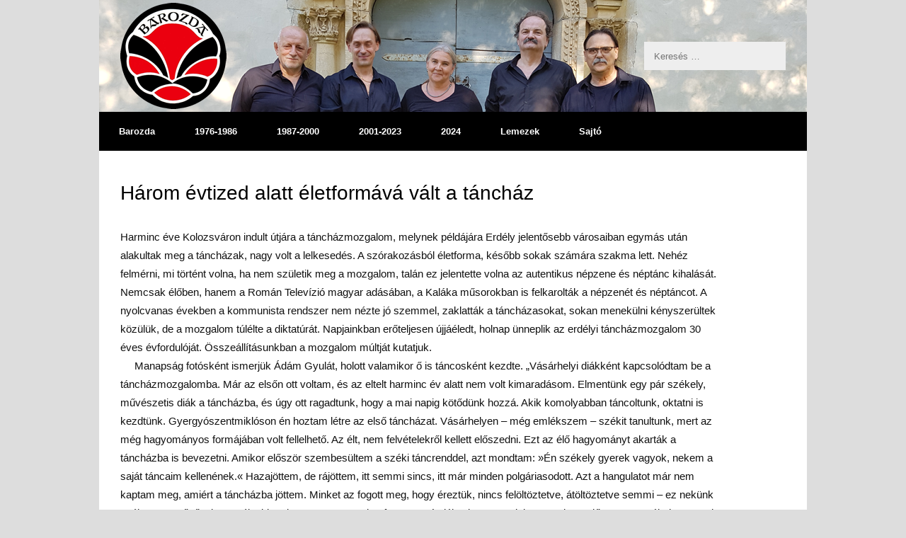

--- FILE ---
content_type: text/html; charset=UTF-8
request_url: https://barozda.hu/sajto/harom-evtized-alatt-eletformava-valt-a-tanchaz/
body_size: 11069
content:
                                                                                                                                                                                                                                                                                                                                                                                                                                                                                                                                                                                                                                                                                                                                                                                                                                                        
<!DOCTYPE html>
<html lang="hu">

<head>
	<meta charset="UTF-8">
	<meta name="viewport" content="width=device-width, initial-scale=1">
	<link rel="profile" href="http://gmpg.org/xfn/11">
	<link rel="pingback" href="https://barozda.hu/xmlrpc.php">
	<title>Három évtized alatt életformává vált a táncház &#8211; Barozda</title>
<meta name='robots' content='max-image-preview:large' />
	<style>img:is([sizes="auto" i], [sizes^="auto," i]) { contain-intrinsic-size: 3000px 1500px }</style>
	<link rel='dns-prefetch' href='//fonts.googleapis.com' />
<link rel="alternate" type="application/rss+xml" title="Barozda &raquo; hírcsatorna" href="https://barozda.hu/feed/" />
<link rel="alternate" type="application/rss+xml" title="Barozda &raquo; hozzászólás hírcsatorna" href="https://barozda.hu/comments/feed/" />
<script type="text/javascript">
/* <![CDATA[ */
window._wpemojiSettings = {"baseUrl":"https:\/\/s.w.org\/images\/core\/emoji\/15.1.0\/72x72\/","ext":".png","svgUrl":"https:\/\/s.w.org\/images\/core\/emoji\/15.1.0\/svg\/","svgExt":".svg","source":{"concatemoji":"https:\/\/barozda.hu\/wp-includes\/js\/wp-emoji-release.min.js?ver=6.8.1"}};
/*! This file is auto-generated */
!function(i,n){var o,s,e;function c(e){try{var t={supportTests:e,timestamp:(new Date).valueOf()};sessionStorage.setItem(o,JSON.stringify(t))}catch(e){}}function p(e,t,n){e.clearRect(0,0,e.canvas.width,e.canvas.height),e.fillText(t,0,0);var t=new Uint32Array(e.getImageData(0,0,e.canvas.width,e.canvas.height).data),r=(e.clearRect(0,0,e.canvas.width,e.canvas.height),e.fillText(n,0,0),new Uint32Array(e.getImageData(0,0,e.canvas.width,e.canvas.height).data));return t.every(function(e,t){return e===r[t]})}function u(e,t,n){switch(t){case"flag":return n(e,"\ud83c\udff3\ufe0f\u200d\u26a7\ufe0f","\ud83c\udff3\ufe0f\u200b\u26a7\ufe0f")?!1:!n(e,"\ud83c\uddfa\ud83c\uddf3","\ud83c\uddfa\u200b\ud83c\uddf3")&&!n(e,"\ud83c\udff4\udb40\udc67\udb40\udc62\udb40\udc65\udb40\udc6e\udb40\udc67\udb40\udc7f","\ud83c\udff4\u200b\udb40\udc67\u200b\udb40\udc62\u200b\udb40\udc65\u200b\udb40\udc6e\u200b\udb40\udc67\u200b\udb40\udc7f");case"emoji":return!n(e,"\ud83d\udc26\u200d\ud83d\udd25","\ud83d\udc26\u200b\ud83d\udd25")}return!1}function f(e,t,n){var r="undefined"!=typeof WorkerGlobalScope&&self instanceof WorkerGlobalScope?new OffscreenCanvas(300,150):i.createElement("canvas"),a=r.getContext("2d",{willReadFrequently:!0}),o=(a.textBaseline="top",a.font="600 32px Arial",{});return e.forEach(function(e){o[e]=t(a,e,n)}),o}function t(e){var t=i.createElement("script");t.src=e,t.defer=!0,i.head.appendChild(t)}"undefined"!=typeof Promise&&(o="wpEmojiSettingsSupports",s=["flag","emoji"],n.supports={everything:!0,everythingExceptFlag:!0},e=new Promise(function(e){i.addEventListener("DOMContentLoaded",e,{once:!0})}),new Promise(function(t){var n=function(){try{var e=JSON.parse(sessionStorage.getItem(o));if("object"==typeof e&&"number"==typeof e.timestamp&&(new Date).valueOf()<e.timestamp+604800&&"object"==typeof e.supportTests)return e.supportTests}catch(e){}return null}();if(!n){if("undefined"!=typeof Worker&&"undefined"!=typeof OffscreenCanvas&&"undefined"!=typeof URL&&URL.createObjectURL&&"undefined"!=typeof Blob)try{var e="postMessage("+f.toString()+"("+[JSON.stringify(s),u.toString(),p.toString()].join(",")+"));",r=new Blob([e],{type:"text/javascript"}),a=new Worker(URL.createObjectURL(r),{name:"wpTestEmojiSupports"});return void(a.onmessage=function(e){c(n=e.data),a.terminate(),t(n)})}catch(e){}c(n=f(s,u,p))}t(n)}).then(function(e){for(var t in e)n.supports[t]=e[t],n.supports.everything=n.supports.everything&&n.supports[t],"flag"!==t&&(n.supports.everythingExceptFlag=n.supports.everythingExceptFlag&&n.supports[t]);n.supports.everythingExceptFlag=n.supports.everythingExceptFlag&&!n.supports.flag,n.DOMReady=!1,n.readyCallback=function(){n.DOMReady=!0}}).then(function(){return e}).then(function(){var e;n.supports.everything||(n.readyCallback(),(e=n.source||{}).concatemoji?t(e.concatemoji):e.wpemoji&&e.twemoji&&(t(e.twemoji),t(e.wpemoji)))}))}((window,document),window._wpemojiSettings);
/* ]]> */
</script>
<style id='wp-emoji-styles-inline-css' type='text/css'>

	img.wp-smiley, img.emoji {
		display: inline !important;
		border: none !important;
		box-shadow: none !important;
		height: 1em !important;
		width: 1em !important;
		margin: 0 0.07em !important;
		vertical-align: -0.1em !important;
		background: none !important;
		padding: 0 !important;
	}
</style>
<link rel='stylesheet' id='wp-block-library-css' href='https://barozda.hu/wp-includes/css/dist/block-library/style.min.css?ver=6.8.1' type='text/css' media='all' />
<style id='classic-theme-styles-inline-css' type='text/css'>
/*! This file is auto-generated */
.wp-block-button__link{color:#fff;background-color:#32373c;border-radius:9999px;box-shadow:none;text-decoration:none;padding:calc(.667em + 2px) calc(1.333em + 2px);font-size:1.125em}.wp-block-file__button{background:#32373c;color:#fff;text-decoration:none}
</style>
<style id='global-styles-inline-css' type='text/css'>
:root{--wp--preset--aspect-ratio--square: 1;--wp--preset--aspect-ratio--4-3: 4/3;--wp--preset--aspect-ratio--3-4: 3/4;--wp--preset--aspect-ratio--3-2: 3/2;--wp--preset--aspect-ratio--2-3: 2/3;--wp--preset--aspect-ratio--16-9: 16/9;--wp--preset--aspect-ratio--9-16: 9/16;--wp--preset--color--black: #000000;--wp--preset--color--cyan-bluish-gray: #abb8c3;--wp--preset--color--white: #ffffff;--wp--preset--color--pale-pink: #f78da7;--wp--preset--color--vivid-red: #cf2e2e;--wp--preset--color--luminous-vivid-orange: #ff6900;--wp--preset--color--luminous-vivid-amber: #fcb900;--wp--preset--color--light-green-cyan: #7bdcb5;--wp--preset--color--vivid-green-cyan: #00d084;--wp--preset--color--pale-cyan-blue: #8ed1fc;--wp--preset--color--vivid-cyan-blue: #0693e3;--wp--preset--color--vivid-purple: #9b51e0;--wp--preset--gradient--vivid-cyan-blue-to-vivid-purple: linear-gradient(135deg,rgba(6,147,227,1) 0%,rgb(155,81,224) 100%);--wp--preset--gradient--light-green-cyan-to-vivid-green-cyan: linear-gradient(135deg,rgb(122,220,180) 0%,rgb(0,208,130) 100%);--wp--preset--gradient--luminous-vivid-amber-to-luminous-vivid-orange: linear-gradient(135deg,rgba(252,185,0,1) 0%,rgba(255,105,0,1) 100%);--wp--preset--gradient--luminous-vivid-orange-to-vivid-red: linear-gradient(135deg,rgba(255,105,0,1) 0%,rgb(207,46,46) 100%);--wp--preset--gradient--very-light-gray-to-cyan-bluish-gray: linear-gradient(135deg,rgb(238,238,238) 0%,rgb(169,184,195) 100%);--wp--preset--gradient--cool-to-warm-spectrum: linear-gradient(135deg,rgb(74,234,220) 0%,rgb(151,120,209) 20%,rgb(207,42,186) 40%,rgb(238,44,130) 60%,rgb(251,105,98) 80%,rgb(254,248,76) 100%);--wp--preset--gradient--blush-light-purple: linear-gradient(135deg,rgb(255,206,236) 0%,rgb(152,150,240) 100%);--wp--preset--gradient--blush-bordeaux: linear-gradient(135deg,rgb(254,205,165) 0%,rgb(254,45,45) 50%,rgb(107,0,62) 100%);--wp--preset--gradient--luminous-dusk: linear-gradient(135deg,rgb(255,203,112) 0%,rgb(199,81,192) 50%,rgb(65,88,208) 100%);--wp--preset--gradient--pale-ocean: linear-gradient(135deg,rgb(255,245,203) 0%,rgb(182,227,212) 50%,rgb(51,167,181) 100%);--wp--preset--gradient--electric-grass: linear-gradient(135deg,rgb(202,248,128) 0%,rgb(113,206,126) 100%);--wp--preset--gradient--midnight: linear-gradient(135deg,rgb(2,3,129) 0%,rgb(40,116,252) 100%);--wp--preset--font-size--small: 13px;--wp--preset--font-size--medium: 20px;--wp--preset--font-size--large: 36px;--wp--preset--font-size--x-large: 42px;--wp--preset--spacing--20: 0.44rem;--wp--preset--spacing--30: 0.67rem;--wp--preset--spacing--40: 1rem;--wp--preset--spacing--50: 1.5rem;--wp--preset--spacing--60: 2.25rem;--wp--preset--spacing--70: 3.38rem;--wp--preset--spacing--80: 5.06rem;--wp--preset--shadow--natural: 6px 6px 9px rgba(0, 0, 0, 0.2);--wp--preset--shadow--deep: 12px 12px 50px rgba(0, 0, 0, 0.4);--wp--preset--shadow--sharp: 6px 6px 0px rgba(0, 0, 0, 0.2);--wp--preset--shadow--outlined: 6px 6px 0px -3px rgba(255, 255, 255, 1), 6px 6px rgba(0, 0, 0, 1);--wp--preset--shadow--crisp: 6px 6px 0px rgba(0, 0, 0, 1);}:where(.is-layout-flex){gap: 0.5em;}:where(.is-layout-grid){gap: 0.5em;}body .is-layout-flex{display: flex;}.is-layout-flex{flex-wrap: wrap;align-items: center;}.is-layout-flex > :is(*, div){margin: 0;}body .is-layout-grid{display: grid;}.is-layout-grid > :is(*, div){margin: 0;}:where(.wp-block-columns.is-layout-flex){gap: 2em;}:where(.wp-block-columns.is-layout-grid){gap: 2em;}:where(.wp-block-post-template.is-layout-flex){gap: 1.25em;}:where(.wp-block-post-template.is-layout-grid){gap: 1.25em;}.has-black-color{color: var(--wp--preset--color--black) !important;}.has-cyan-bluish-gray-color{color: var(--wp--preset--color--cyan-bluish-gray) !important;}.has-white-color{color: var(--wp--preset--color--white) !important;}.has-pale-pink-color{color: var(--wp--preset--color--pale-pink) !important;}.has-vivid-red-color{color: var(--wp--preset--color--vivid-red) !important;}.has-luminous-vivid-orange-color{color: var(--wp--preset--color--luminous-vivid-orange) !important;}.has-luminous-vivid-amber-color{color: var(--wp--preset--color--luminous-vivid-amber) !important;}.has-light-green-cyan-color{color: var(--wp--preset--color--light-green-cyan) !important;}.has-vivid-green-cyan-color{color: var(--wp--preset--color--vivid-green-cyan) !important;}.has-pale-cyan-blue-color{color: var(--wp--preset--color--pale-cyan-blue) !important;}.has-vivid-cyan-blue-color{color: var(--wp--preset--color--vivid-cyan-blue) !important;}.has-vivid-purple-color{color: var(--wp--preset--color--vivid-purple) !important;}.has-black-background-color{background-color: var(--wp--preset--color--black) !important;}.has-cyan-bluish-gray-background-color{background-color: var(--wp--preset--color--cyan-bluish-gray) !important;}.has-white-background-color{background-color: var(--wp--preset--color--white) !important;}.has-pale-pink-background-color{background-color: var(--wp--preset--color--pale-pink) !important;}.has-vivid-red-background-color{background-color: var(--wp--preset--color--vivid-red) !important;}.has-luminous-vivid-orange-background-color{background-color: var(--wp--preset--color--luminous-vivid-orange) !important;}.has-luminous-vivid-amber-background-color{background-color: var(--wp--preset--color--luminous-vivid-amber) !important;}.has-light-green-cyan-background-color{background-color: var(--wp--preset--color--light-green-cyan) !important;}.has-vivid-green-cyan-background-color{background-color: var(--wp--preset--color--vivid-green-cyan) !important;}.has-pale-cyan-blue-background-color{background-color: var(--wp--preset--color--pale-cyan-blue) !important;}.has-vivid-cyan-blue-background-color{background-color: var(--wp--preset--color--vivid-cyan-blue) !important;}.has-vivid-purple-background-color{background-color: var(--wp--preset--color--vivid-purple) !important;}.has-black-border-color{border-color: var(--wp--preset--color--black) !important;}.has-cyan-bluish-gray-border-color{border-color: var(--wp--preset--color--cyan-bluish-gray) !important;}.has-white-border-color{border-color: var(--wp--preset--color--white) !important;}.has-pale-pink-border-color{border-color: var(--wp--preset--color--pale-pink) !important;}.has-vivid-red-border-color{border-color: var(--wp--preset--color--vivid-red) !important;}.has-luminous-vivid-orange-border-color{border-color: var(--wp--preset--color--luminous-vivid-orange) !important;}.has-luminous-vivid-amber-border-color{border-color: var(--wp--preset--color--luminous-vivid-amber) !important;}.has-light-green-cyan-border-color{border-color: var(--wp--preset--color--light-green-cyan) !important;}.has-vivid-green-cyan-border-color{border-color: var(--wp--preset--color--vivid-green-cyan) !important;}.has-pale-cyan-blue-border-color{border-color: var(--wp--preset--color--pale-cyan-blue) !important;}.has-vivid-cyan-blue-border-color{border-color: var(--wp--preset--color--vivid-cyan-blue) !important;}.has-vivid-purple-border-color{border-color: var(--wp--preset--color--vivid-purple) !important;}.has-vivid-cyan-blue-to-vivid-purple-gradient-background{background: var(--wp--preset--gradient--vivid-cyan-blue-to-vivid-purple) !important;}.has-light-green-cyan-to-vivid-green-cyan-gradient-background{background: var(--wp--preset--gradient--light-green-cyan-to-vivid-green-cyan) !important;}.has-luminous-vivid-amber-to-luminous-vivid-orange-gradient-background{background: var(--wp--preset--gradient--luminous-vivid-amber-to-luminous-vivid-orange) !important;}.has-luminous-vivid-orange-to-vivid-red-gradient-background{background: var(--wp--preset--gradient--luminous-vivid-orange-to-vivid-red) !important;}.has-very-light-gray-to-cyan-bluish-gray-gradient-background{background: var(--wp--preset--gradient--very-light-gray-to-cyan-bluish-gray) !important;}.has-cool-to-warm-spectrum-gradient-background{background: var(--wp--preset--gradient--cool-to-warm-spectrum) !important;}.has-blush-light-purple-gradient-background{background: var(--wp--preset--gradient--blush-light-purple) !important;}.has-blush-bordeaux-gradient-background{background: var(--wp--preset--gradient--blush-bordeaux) !important;}.has-luminous-dusk-gradient-background{background: var(--wp--preset--gradient--luminous-dusk) !important;}.has-pale-ocean-gradient-background{background: var(--wp--preset--gradient--pale-ocean) !important;}.has-electric-grass-gradient-background{background: var(--wp--preset--gradient--electric-grass) !important;}.has-midnight-gradient-background{background: var(--wp--preset--gradient--midnight) !important;}.has-small-font-size{font-size: var(--wp--preset--font-size--small) !important;}.has-medium-font-size{font-size: var(--wp--preset--font-size--medium) !important;}.has-large-font-size{font-size: var(--wp--preset--font-size--large) !important;}.has-x-large-font-size{font-size: var(--wp--preset--font-size--x-large) !important;}
:where(.wp-block-post-template.is-layout-flex){gap: 1.25em;}:where(.wp-block-post-template.is-layout-grid){gap: 1.25em;}
:where(.wp-block-columns.is-layout-flex){gap: 2em;}:where(.wp-block-columns.is-layout-grid){gap: 2em;}
:root :where(.wp-block-pullquote){font-size: 1.5em;line-height: 1.6;}
</style>
<link rel='stylesheet' id='wpex-style-css' href='https://barozda.hu/wp-content/themes/corporate-child/style.css?ver=1.0' type='text/css' media='all' />
<link rel='stylesheet' id='wpex-font-awesome-css' href='https://barozda.hu/wp-content/themes/wpex-corporate/css/font-awesome.min.css?ver=4.3.0' type='text/css' media='all' />
<link rel='stylesheet' id='google-font-montserrat-css' href='http://fonts.googleapis.com/css?family=Montserrat:400,700' type='text/css' media='all' />
<link rel='stylesheet' id='corporate-child-responsive-css' href='https://barozda.hu/wp-content/themes/corporate-child/css/responsive.css?ver=6.8.1' type='text/css' media='all' />
<script type="text/javascript" src="https://barozda.hu/wp-includes/js/jquery/jquery.min.js?ver=3.7.1" id="jquery-core-js"></script>
<script type="text/javascript" src="https://barozda.hu/wp-includes/js/jquery/jquery-migrate.min.js?ver=3.4.1" id="jquery-migrate-js"></script>
<link rel="https://api.w.org/" href="https://barozda.hu/wp-json/" /><link rel="alternate" title="JSON" type="application/json" href="https://barozda.hu/wp-json/wp/v2/pages/565" /><link rel="EditURI" type="application/rsd+xml" title="RSD" href="https://barozda.hu/xmlrpc.php?rsd" />
<meta name="generator" content="WordPress 6.8.1" />
<link rel="canonical" href="https://barozda.hu/sajto/harom-evtized-alatt-eletformava-valt-a-tanchaz/" />
<link rel='shortlink' href='https://barozda.hu/?p=565' />
<link rel="alternate" title="oEmbed (JSON)" type="application/json+oembed" href="https://barozda.hu/wp-json/oembed/1.0/embed?url=https%3A%2F%2Fbarozda.hu%2Fsajto%2Fharom-evtized-alatt-eletformava-valt-a-tanchaz%2F" />
<link rel="alternate" title="oEmbed (XML)" type="text/xml+oembed" href="https://barozda.hu/wp-json/oembed/1.0/embed?url=https%3A%2F%2Fbarozda.hu%2Fsajto%2Fharom-evtized-alatt-eletformava-valt-a-tanchaz%2F&#038;format=xml" />
<div style="position:absolute; filter:alpha(opacity=0);opacity:0.003;z-index:-1;">
<h3>Sorsjegyek online</h3>

<p>	
<ol>
    <li>
        <a href="https://barozda.hu/2023/10/02/keresse-meg-a-kocka-j%C3%A1t%C3%A9k-szab%C3%A1lyait-hogy-hogyan-lehet-j%C3%A1tszani/">Oldalak Magyar Szerencsej&aacute;t&eacute;k J&aacute;t&eacute;k Ingyen</a>: Most, Aranysárga sörény online slot egy közepes szórás, 10 fix nyerővonalak slot egy meglehetősen nagyvonalú RTP 96,96%.
    </li>
    <li>
        <a href="https://barozda.hu/2023/10/02/hol-t%C3%B6lthetem-le-az-ingyenes-kaszin%C3%B3-b%C3%B3nusz-spin-j%C3%A1t%C3%A9kokat-2023-ban/">Hogyan Fizethetek A Kaszin&oacute;ban Mobil Sz&aacute;ml&aacute;val 2023-Ban</a> - Ami a szórakozást nem sok énekelni, amikor ez a Genting Kaszinó.
    </li>
    <li>
        <a href="https://barozda.hu/2023/10/02/hol-tal%C3%A1lok-2023-ban-ingyenes-b%C3%B3nusz-p%C3%B6rget%C5%91s-j%C3%A1t%C3%A9kg%C3%A9peket/">P&eacute;nzt Kereshet Online Nyer&#337; Magyar Legjobb Nyer&#337;g&eacute;pek</a>: Az Európai CSGO közösség kiszolgálására épültek, a régió által kínált legnagyobb csapatok bevonása.
    </li>
</ol>
</p>

<h3>Legjobbes nyerő magyar játékgépek 2023</h3>

<p>
    <dl>
  <dt><a href="https://barozda.hu/2023/10/02/kaszin%C3%B3-legjobb-online-j%C3%A1t%C3%A9kok-nyer%C5%91g%C3%A9pekkel-ingyenes-j%C3%A1t%C3%A9kokkal-2023/">&Eacute;l&#337; Slots Taktik&aacute;k 2023</a></dt>
    <dd>Ezek a vastól, bronztól, ezüsttől, aranytól a platináig terjednek, amely a legmagasabb szint, amelynek része lehet.</dd>
  <dt><a href="https://barozda.hu/2023/10/02/mennyi-p%C3%A9nzt-keres-egy-kaszin%C3%B3ban-2023/">&Uacute;jdons&aacute;gok &Eacute;s Friss&iacute;t&eacute;sek A Webkaszin&oacute; J&aacute;t&eacute;kokkal Kapcsolatban Az &Eacute;v 2023-Ban</a></dt>
    <dd>A valódi nyeremény megszerzéséhez azonban valódi pénzt kell befizetnie.</dd>
    <dd>Mint korábban említettük, számos bank van, ahol problémák vannak a hitel-és betéti kártyák használatával a FanDuel-nél.</dd>
</dl>
</p>

<h3>Ingyenes web játékgépek hoz</h3>

<p>
<a href="https://barozda.hu/2023/10/02/olyan-j%C3%A1t%C3%A9kautomat%C3%A1k-amelyek-let%C3%B6lthet%C5%91k/">Milyen &Aacute;rak V&aacute;rhat&oacute;k Az &Eacute;l&#337; Oszt&oacute;s Rulett Ker&eacute;k J&aacute;t&eacute;kban Magyarorsz&aacute;gon 2023-Ban</a></br>
A játék olyan karaktereket tartalmaz, mint egy aranyos rózsaszín disznó, hűséges kutya és cockerel, amelyek szórakoztató elemet hoznak a játékba.</br>
<a href="https://barozda.hu/2023/10/02/amely-a-legjobb-virtu%C3%A1lis-online-kaszin%C3%B3-2023/">Kaszin&oacute; Szerencsej&aacute;t&eacute;k Ios J&aacute;t&eacute;kg&eacute;p 2023</a></br>
A kaszinó, amely egy klasszikus keveréke fekete keverve narancssárga árnyalat téma a saját helyén, egy nagy gyűjteménye rések sok asztali játékok a saját helyén.</br>
<a href="https://barozda.hu/2023/10/02/nyer%C5%91-magyar-legjobb-gy%C3%BCm%C3%B6lcs-nyer%C5%91g%C3%A9pek-%C3%A9s-online-fogad%C3%A1sok/">Hol Tal&aacute;lok &Eacute;l&#337; Oszt&oacute;s Spin J&aacute;t&eacute;kokat</a></br>
</p>



</div><style type="text/css" id="custom-background-css">
body.custom-background { background-color: #dddddd; }
</style>
	<link rel="icon" href="https://barozda.hu/wp-content/uploads/2020/12/cropped-barozda-32x32.jpg" sizes="32x32" />
<link rel="icon" href="https://barozda.hu/wp-content/uploads/2020/12/cropped-barozda-192x192.jpg" sizes="192x192" />
<link rel="apple-touch-icon" href="https://barozda.hu/wp-content/uploads/2020/12/cropped-barozda-180x180.jpg" />
<meta name="msapplication-TileImage" content="https://barozda.hu/wp-content/uploads/2020/12/cropped-barozda-270x270.jpg" />
		<style type="text/css" id="wp-custom-css">
			.box {
	display: block;
    background: #f4f4f4; 
    padding: 5px 10px;
    margin: 20px 0;
}		</style>
		</head>

<body class="wp-singular page-template-default page page-id-565 page-child parent-pageid-16 custom-background wp-custom-logo wp-theme-wpex-corporate wp-child-theme-corporate-child">

	<a class="skip-link screen-reader-text" href="#content">Skip to content</a>

	
	<div id="wrap" class="clr container">

		
<div id="header-wrap" class="clr">

    <header id="header" class="site-header clr" role="banner">

        
<div class="site-branding clr">

    <div id="logo" class="clr">

        
            <a href="https://barozda.hu" title="Barozda" rel="home"><a href="https://barozda.hu/" class="custom-logo-link" rel="home"><img width="150" height="150" src="https://barozda.hu/wp-content/uploads/2021/07/barozda_logo150.png" class="custom-logo" alt="Barozda" decoding="async" /></a></a>

        
    </div><!-- #logo -->

</div><!-- .site-branding -->        
        
<aside id="header-search" class="clr">
    
<form method="get" id="searchform" class="searchform" action="https://barozda.hu/" role="search">
	<input type="search" class="field" name="s" value="" id="s" placeholder="Keresés &hellip;" />
</form></aside><!-- #header-search -->
    </header><!-- #header -->

</div><!-- #header-wrap -->
		

<div id="sidr-close"><a href="#sidr-close" class="toggle-sidr-close"></a></div>

<div id="site-navigation-wrap">

	<a href="#sidr-main" id="navigation-toggle"><span class="fa fa-bars" aria-hidden="true"></span>Menu</a>
	
	<nav id="site-navigation" class="navigation main-navigation clr" role="navigation">
		<div class="menu-fomenu-container"><ul id="menu-fomenu" class="dropdown-menu sf-menu"><li id="menu-item-21" class="menu-item menu-item-type-post_type menu-item-object-page menu-item-has-children menu-item-21"><a href="https://barozda.hu/tagok-kozremukodok/">Barozda</a>
<ul class="sub-menu">
	<li id="menu-item-406" class="menu-item menu-item-type-post_type menu-item-object-page menu-item-406"><a href="https://barozda.hu/tagok-kozremukodok/alapito-tagok-mai-tagok/">Tagok</a></li>
	<li id="menu-item-57" class="menu-item menu-item-type-post_type menu-item-object-page menu-item-57"><a href="https://barozda.hu/tagok-kozremukodok/emlekek/">Barozdáról</a></li>
	<li id="menu-item-413" class="menu-item menu-item-type-post_type menu-item-object-page menu-item-413"><a href="https://barozda.hu/tagok-kozremukodok/tanchazrol/">Táncházról</a></li>
</ul>
</li>
<li id="menu-item-862" class="menu-item menu-item-type-post_type menu-item-object-page menu-item-has-children menu-item-862"><a href="https://barozda.hu/1976-2/">1976-1986</a>
<ul class="sub-menu">
	<li id="menu-item-824" class="menu-item menu-item-type-post_type menu-item-object-page menu-item-824"><a href="https://barozda.hu/1976-2/barozda-kronologia-1976-1981/">Krónika</a></li>
	<li id="menu-item-2195" class="menu-item menu-item-type-post_type menu-item-object-page menu-item-has-children menu-item-2195"><a href="https://barozda.hu/1976-2/musorok-1976-1981/">Műsorok</a>
	<ul class="sub-menu">
		<li id="menu-item-146" class="menu-item menu-item-type-post_type menu-item-object-page menu-item-146"><a href="https://barozda.hu/1976-2/1-regizene-fesztival-csikszereda/">1. Régizene Fesztivál</a></li>
		<li id="menu-item-507" class="menu-item menu-item-type-post_type menu-item-object-page menu-item-507"><a href="https://barozda.hu/1976-2/ot-evszazad-zeneje/">Öt évszázad zenéje</a></li>
		<li id="menu-item-506" class="menu-item menu-item-type-post_type menu-item-object-page menu-item-506"><a href="https://barozda.hu/1976-2/2-regizene-fesztival/">2. Régizene Fesztivál</a></li>
		<li id="menu-item-505" class="menu-item menu-item-type-post_type menu-item-object-page menu-item-505"><a href="https://barozda.hu/1982-2/3-regizene-fesztival/">3. Régizene Fesztivál</a></li>
		<li id="menu-item-986" class="menu-item menu-item-type-post_type menu-item-object-page menu-item-has-children menu-item-986"><a href="https://barozda.hu/1982-2/4-regizene/">4. Régizene Fesztivál</a>
		<ul class="sub-menu">
			<li id="menu-item-499" class="menu-item menu-item-type-post_type menu-item-object-page menu-item-499"><a href="https://barozda.hu/1982-2/4-regizene/balassi-musorok/">Balassi-műsorok</a></li>
			<li id="menu-item-498" class="menu-item menu-item-type-post_type menu-item-object-page menu-item-498"><a href="https://barozda.hu/1982-2/4-regizene/carmina-burana/">Carmina Burana</a></li>
			<li id="menu-item-500" class="menu-item menu-item-type-post_type menu-item-object-page menu-item-500"><a href="https://barozda.hu/1982-2/4-regizene/nepzene-es-muzene/">Népzene-műzene</a></li>
		</ul>
</li>
		<li id="menu-item-504" class="menu-item menu-item-type-post_type menu-item-object-page menu-item-504"><a href="https://barozda.hu/1982-2/esztergomi-historiasok/">Esztergomi Históriások Fesztivál</a></li>
		<li id="menu-item-502" class="menu-item menu-item-type-post_type menu-item-object-page menu-item-502"><a href="https://barozda.hu/1982-2/5-regizene-fesztival/">5. Régizene Fesztivál</a></li>
		<li id="menu-item-112" class="menu-item menu-item-type-post_type menu-item-object-page menu-item-112"><a href="https://barozda.hu/1982-2/6-regizene-fesztival/">6. Régizene Fesztivál</a></li>
	</ul>
</li>
</ul>
</li>
<li id="menu-item-909" class="menu-item menu-item-type-post_type menu-item-object-page menu-item-has-children menu-item-909"><a href="https://barozda.hu/1987-2/">1987-2000</a>
<ul class="sub-menu">
	<li id="menu-item-910" class="menu-item menu-item-type-post_type menu-item-object-page menu-item-910"><a href="https://barozda.hu/1987-2/barozda-kronika-1987-2000/">Krónika</a></li>
	<li id="menu-item-793" class="menu-item menu-item-type-post_type menu-item-object-page menu-item-793"><a href="https://barozda.hu/1987-2/musorok-3/">Műsorok</a></li>
</ul>
</li>
<li id="menu-item-921" class="menu-item menu-item-type-post_type menu-item-object-page menu-item-has-children menu-item-921"><a href="https://barozda.hu/2001-2/">2001-2023</a>
<ul class="sub-menu">
	<li id="menu-item-922" class="menu-item menu-item-type-post_type menu-item-object-page menu-item-922"><a href="https://barozda.hu/2001-2/2001-2006/">Krónika</a></li>
	<li id="menu-item-109" class="menu-item menu-item-type-post_type menu-item-object-page menu-item-has-children menu-item-109"><a href="https://barozda.hu/musorok/">Műsorok</a>
	<ul class="sub-menu">
		<li id="menu-item-1037" class="menu-item menu-item-type-post_type menu-item-object-page menu-item-1037"><a href="https://barozda.hu/2001-2/nepzenei-koncert-kallos-zoltan-kevesse-ismert-gyujteseibol/">Kallós-műsor</a></li>
		<li id="menu-item-1038" class="menu-item menu-item-type-post_type menu-item-object-page menu-item-1038"><a href="https://barozda.hu/2001-2/kajoni-es-a-nepzene/">Kájoni és a népzene</a></li>
		<li id="menu-item-1390" class="menu-item menu-item-type-post_type menu-item-object-page menu-item-1390"><a href="https://barozda.hu/musorok/kallos-musor-kajoni-es-a-nepzene-viragom-viragom-simo-jozsef-es-a-barozda-egyuttes/">Virágom, virágom – Simó József és a Barozda együttes</a></li>
		<li id="menu-item-2065" class="menu-item menu-item-type-post_type menu-item-object-page menu-item-2065"><a href="https://barozda.hu/musorok/musoron-cantigas-de-santa-maria-llibre-vermell/">Cantigas de Santa Maria, Llibre Vermell de Montserrat</a></li>
		<li id="menu-item-2100" class="menu-item menu-item-type-post_type menu-item-object-page menu-item-2100"><a href="https://barozda.hu/barozda-45/">Barozda 45. – Kájoni és a népzene</a></li>
	</ul>
</li>
</ul>
</li>
<li id="menu-item-7407" class="menu-item menu-item-type-post_type menu-item-object-page menu-item-7407"><a href="https://barozda.hu/2024-2/">2024</a></li>
<li id="menu-item-405" class="menu-item menu-item-type-post_type menu-item-object-page menu-item-405"><a href="https://barozda.hu/hanglemezek/">Lemezek</a></li>
<li id="menu-item-20" class="menu-item menu-item-type-post_type menu-item-object-page current-page-ancestor menu-item-20"><a href="https://barozda.hu/sajto/">Sajtó</a></li>
</ul></div>
	</nav><!-- #site-navigation -->

</div><!-- #site-navigation-wrap -->
		<div id="main" class="site-main clr">
	<div id="primary" class="content-area clr">

		<main id="content" class="site-content left-content" role="main">

			
				
<header class="page-header clr">
	<h1 class="page-header-title">Három évtized alatt életformává vált a táncház</h1>
</header><!-- #page-header -->
<article class="entry clr">

	
<p>Harminc éve Kolozsváron indult útjára a táncházmozgalom, melynek példájára Erdély jelentősebb városaiban egymás után alakultak meg a táncházak, nagy volt a lelkesedés. A szórakozásból életforma, később sokak számára szakma lett. Nehéz felmérni, mi történt volna, ha nem születik meg a mozgalom, talán ez jelentette volna az autentikus népzene és néptánc kihalását. Nemcsak élőben, hanem a Román Televízió magyar adásában, a Kaláka műsorokban is felkarolták a népzenét és néptáncot. A nyolcvanas években a kommunista rendszer nem nézte jó szemmel, zaklatták a táncházasokat, sokan menekülni kényszerültek közülük, de a mozgalom túlélte a diktatúrát. Napjainkban erőteljesen újjáéledt, holnap ünneplik az erdélyi táncházmozgalom 30 éves évfordulóját. Összeállításunkban a mozgalom múltját kutatjuk.<br>     Ma­napság fotósként ismerjük Ádám Gyulát, holott valamikor ő is táncosként kezdte. „Vásárhelyi diákként kapcsolódtam be a táncházmozgalomba. Már az elsőn ott voltam, és az eltelt harminc év alatt nem volt kimaradásom. Elmentünk egy pár székely, művészetis diák a táncházba, és úgy ott ragadtunk, hogy a mai napig kötődünk hozzá. Akik komolyabban táncoltunk, oktatni is kezdtünk. Gyergyószent­mik­ló­son én hoztam létre az első tánc­házat. Vásárhelyen – még emlékszem – székit tanultunk, mert az még hagyományos formájában volt fellelhető. Az élt, nem felvételekről kellett előszedni. Ezt az élő hagyományt akarták a táncházba is bevezetni. Amikor először szembesültem a széki táncrenddel, azt mondtam: »Én székely gyerek vagyok, nekem a saját táncaim kellenének.« Hazajöttem, de rájöttem, itt semmi sincs, itt már minden polgáriasodott. Azt a hangulatot már nem kaptam meg, amiért a táncházba jöttem. Minket az fogott meg, hogy éreztük, nincs felöltöztetve, átöltöztetve semmi – ez nekünk szól, egyszerű, őszinte. Mélyebben kutatva, az öregeket faggatva rátaláltunk arra, amit kerestünk. Azelőtt azt tartották, hogy csak a széki táncok maradtak fenn és talán valami kalotaszegi töredék. Ásatásaink, gyűjtéseink alapján felerősödött és újjáéledt az udvarhelyi táncrend. Manap­ság a felcsíkit sem csak az erdélyi, hanem a magyarországi táncházakban is járják. Ez az erdélyi táncházmozgalomnak köszönhető. Miután elmentem kutatni, kezdtem fotózni és filmezni, mert mindent meg akartam örökíteni. Így szerettem meg ezt a szakmát, és így lettem fotós.”<br>     A táncházmozgalom nem teljesedhetett volna ki, ha nem karolja fel a Kaláka műsor. „Külön kell választani a tánc­házmozgalmat a Kalákától, mert az utóbbi egy televíziós műsor volt, a táncházmozgalom pedig tőlünk függetlenül és rajtunk kívül kezdődött. A televízió később találkozott ezzel a mozgalommal. A Kaláka és a táncház olyan módon összehozható, hogy a televízióműsor későbbi dolog, és egyfajtaképpen »rátelepedett« a táncházra. Kezdetekben Pávaiék meghívására érkeztem Csíkszeredába filmezni. Nem volt idegen számomra ez a műfaj, annyiban volt újszerű, hogy erre most a városi fiatalság táncolt, és nem egyszerű muzsikusok, hanem a komolyzenében jártas zenészek játszották” – fejtette ki lapunknak Simonffy Katalin, aki Ion Moisescuval és Csáky Zoltánnal együtt szerkesztette az egykori Kaláka műsort.</p>



<p>Egész Erdélyt próbálták átfogni, Csík­szeredán, Udvar­helyen, Vásár­helyen kívül Besztercén, Aradon, Brassóban is jártak. Mindenik műsornak más jellege volt.<br>&nbsp;&nbsp;&nbsp;&nbsp; Azelőtt nem volt igazi népzenéről vagy néptáncról szóló műsor, minden folklórelőadást Mojszejev-stílusban készítettek. Felhasználták ugyan a népi elemeket, de egy túlkoreografált színpadi változatot hoztak létre, az eredeti zenét is átírták, sőt, sokszor át is hangszerelték. „Arra hivatkoztak, hogy Bartók nyomán cselekszenek. Ettől távol állt a valóság: míg Bartók szerves és világraszóló műveket alkotott, ezek a zeneszerzők valami rettenetes egyveleget hoztak létre” – hangsúlyozta Simonffy Katalin.<br>&nbsp;&nbsp;&nbsp;&nbsp; Megszűnt volna az autentikus népzene a táncházmozgalom léte nélkül? – tettük fel a kérdést Pávai Istvánnak. „A folklór falun való kiveszése egy hosszas folyamat, vajúdás eredménye lett volna. Nagyon sok helyen például már nem táncoltak férfitáncot, verbunkot, de párost még igen. Megszűntek azonban a hagyományos zenekarok, gardont már nem használtak. Minden átalakult, behozták az új hangszereket, a szaxofont, a tangóharmonikát. Ha valaki megtanul zenélni, de nincs összekötve a régi szálakkal, az már nem hagyományos népi zenét játszik. Mi arra törekedtünk, hogy ezeket visszaépítsük és felélesszük. Ebben a folyamatban segített, hogy az igazi népdal olyan elemi érzéseket fejez ki, amelyek újrateremthetőek. Az, hogy a katonadalban kicserélték a Ferenc Jóskát nem tudom kire, a probléma lényegén vagyis azon, hogy a legényt az otthonától és szeretőjétől elviszik, nem változtat. Nagyon sok minden veszett el azzal, hogy a város a falut modernizálni akarta, de paradox módon a táncházakban, a városon tudtuk visszahozni és megmenteni a népi kultúrát. Manapság ez visszahat, mert a falu észrevette, hogy ha ez a városnak tetszik, akkor neki is értékes lehet. Akkoriban mi voltunk azok, akik az első székelyföldi táncházat csináltuk, mi beszéltük rá az udvarhelyi zenészeket, hogy ott is legyen táncház. Sepsiszent­györgyről vonattal jártak Csíkszeredába huszonvalahányan addig, amíg ott is nem alakult táncház. Az is megtörtént, hogy egyik zenészünk elutazott, és Kolozsvárról jött valaki, hogy helyettesítse. Nem kértünk pénzt semmiért, akkoriban mindez önkéntes alapon működött” – elevenítette fel emlékeit dr. Pávai István, a Magyar Tudományos Akadémia Zenetudományi Intézetének munkatársa, a Barozda együttes tagja.</p>



<p class="has-text-align-right">Szőcs Lóránt</p>



<p>A 30 éves az erdélyi táncház műsora<br>10–17 óra: Városi Művelődési Ház – régi és mai filmek vetítése táncházról, adatközlőkről 16 óra: Sportcsarnok – a kézműves kiállítás és vásár megnyitója 17 óra: Városi Művelődési Ház kamaraterme – a bukaresti televízió magyar adásának táncházközeli archív felvételei (Meghívottak: Simonffy Katalin, Csáky Zoltán és Pávai István) 18 óra: Csíki Székely Múzeum – fotó- és képzőművészeti kiállítás megnyitója 19 óra: Sportcsarnok – táncházgála 21 óra: Sportcsarnok – hajnalig tartó táncház</p>

	
</article><!-- #post -->
<footer class="entry-footer">
	</footer><!-- .entry-footer --> 
			
		</main><!-- #content -->

		
	</div><!-- #primary -->


	<div id="footer-wrap" class="site-footer clr">

		<div id="footer" class="clr">

			
<div id="footer-widgets" class="wpex-row clr">

	<div class="footer-box span_1_of_3 col col-1">
			</div><!-- .footer-box -->

	<div class="footer-box span_1_of_3 col col-2">
			</div><!-- .footer-box -->

	<div class="footer-box span_1_of_3 col col-3">
			</div><!-- .footer-box -->
	
</div><!-- #footer-widgets -->
		</div><!-- #footer -->

	</div><!-- #footer-wrap -->

	
<footer id="copyright-wrap" class="clear">
	<div id="copyright" role="contentinfo" class="clr">
		© Copyright 2021 · Barozda	</div><!-- #copyright -->
</footer><!-- #footer-wrap -->
	</div><!-- #main-content -->

</div><!-- #wrap -->


<script type="speculationrules">
{"prefetch":[{"source":"document","where":{"and":[{"href_matches":"\/*"},{"not":{"href_matches":["\/wp-*.php","\/wp-admin\/*","\/wp-content\/uploads\/*","\/wp-content\/*","\/wp-content\/plugins\/*","\/wp-content\/themes\/corporate-child\/*","\/wp-content\/themes\/wpex-corporate\/*","\/*\\?(.+)"]}},{"not":{"selector_matches":"a[rel~=\"nofollow\"]"}},{"not":{"selector_matches":".no-prefetch, .no-prefetch a"}}]},"eagerness":"conservative"}]}
</script>
<script type="text/javascript" src="https://barozda.hu/wp-content/themes/wpex-corporate/js/plugins.js?ver=1.0" id="wpex-plugins-js"></script>
<script type="text/javascript" src="https://barozda.hu/wp-content/themes/wpex-corporate/js/global.js?ver=1.0" id="wpex-global-js"></script>
</body>
</html>

--- FILE ---
content_type: text/css
request_url: https://barozda.hu/wp-content/themes/corporate-child/style.css?ver=1.0
body_size: 850
content:
/*
Theme Name: Corporate Child
Version: 1.0
Description: A child theme of Corporate
Author: Zagyva Natália
Template: wpex-corporate
#02aace -> #005792
*/

@import url("../wpex-corporate/style.css");

body {
    background: #efefef;
    color: #111;
}

body a {
    color: #EB0000;
}

h1 a:hover, h2 a:hover, h3 a:hover, h4 a:hover { color: #ff0000; }
#site-navigation .dropdown-menu > .current-menu-item > a:hover { background: #000; }
#edd_download_pagination .page-numbers.current { background: #000; }

.entry h2, .entry h3, .entry h4, .entry h5, .entry h6 {
    margin: 10px 0 5px;
    font-weight: 600;
    clear: left;
}

.entry ul {
    margin: 0 0 20px 20px;
}

.entry ul li, .entry ol li {
    margin: 0 0 0;
}

.entry {
    font-size: 15px; 
}

.box {
	display: block;
    background: #f4f4f4; 
    padding: 5px 10px;
    margin: 20px 0;
}

.left-content {
    width: 90%;
}


#site-navigation .dropdown-menu a {
    padding: 0 28px;
    color: #fff;
    font-weight: 600;
}
    

#site-navigation .dropdown-menu > li > a:hover, #site-navigation .dropdown-menu > li.sfHover > a, #site-navigation .dropdown-menu > .current-menu-item > a, #site-navigation .dropdown-menu > .current-menu-item > a:hover {
    background: #3E4357;
    color: #fff;
}


#site-navigation-wrap {
    background: #000;
    color: #fff;
}

#site-navigation .dropdown-menu ul { 
    background: #3E4357;
}

#footer-wrap {
    background: #fff;
    padding:0;
}	

#copyright-wrap {
    background: #ddd;
    color: #000;
    border-top: 1px solid #ddd;
}

#copyright-wrap a, a:hover {
    color: #000;
}

figure.alignleft {
    padding-top: 1em;
    padding-left: 1em;
}

button, input[type="button"], input[type="submit"] {
    background: #005792;
}

input[type="submit"]:hover { 
	background-color: #13334c; 
}

#header-wrap {
    padding: 4px 30px;
    background-color: #000;
}

@media (min-width: 768px) {
	#header-wrap {
		background-image: url(https://barozda.hu/wp-content/uploads/2021/07/fejlec.png);
	}
}

#wrap {
    margin-top: 0;
}

#primary {
    padding-bottom: 0;
}

figcaption {
    text-align: center;
    font-size: 13px; 
}

.video-container { position: relative; padding-bottom: 56.25%; padding-top: 30px; height: 0; overflow: hidden; }

.video-container iframe, .video-container object, .video-container embed { position: absolute; top: 0; left: 0; width: 100%; height: 100%; }

#header-search {
    width: 200px;
}


/* Mobile (Portrait & Landscape)
================================================== */
@media only screen and (max-width: 767px) {
	#logo { text-align: center; }
	#header-search { margin: auto;}
	#footer-wrap { background-image: none;}
	#site-navigation-wrap { background: #f00;}
}

}



--- FILE ---
content_type: text/css
request_url: https://barozda.hu/wp-content/themes/corporate-child/css/responsive.css?ver=6.8.1
body_size: -89
content:
#sidr-main {
    background: #000;
}

#sidr-main a {
    color: #ccc;
}

#sidr-main ul a {
    border-bottom: 1px solid #005792;
}

